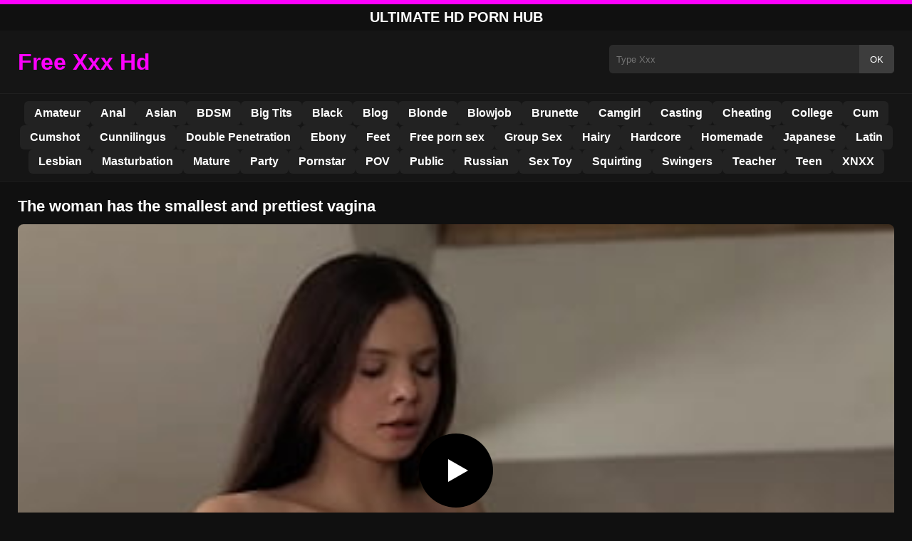

--- FILE ---
content_type: text/html; charset=UTF-8
request_url: https://pornwap.wtf/7059/
body_size: 8828
content:
<!DOCTYPE html><html lang="en"><head><meta charset="utf-8"> <meta name="viewport" content="width=device-width, initial-scale=1"><meta name="rating" content="RTA-5042-1996-1400-1577-RTA"> <meta name="rating" content="adult"><title>The woman has the smallest and prettiest vagina</title> <meta name="description" content="The woman has the smallest and prettiest vagina"> <meta name="robots" content="index, follow"><meta property="og:title" content="The woman has the smallest and prettiest vagina"> <meta property="og:description" content="The woman has the smallest and prettiest vagina"> <meta property="og:type" content="video.other"> <meta property="og:image" content="https://pornwap.wtf/wp-content/uploads/2022/08/d44fa1a39793119794ecdfef8fa4007f.jpg"> <meta property="og:url" content="https://pornwap.wtf/7059/"> <meta property="og:site_name" content="Free HD Porn Videos 4K – Watch XXX Anywhere"> <link rel="preload" as="image" href="https://pornwap.wtf/wp-content/uploads/2022/08/d44fa1a39793119794ecdfef8fa4007f.jpg" fetchpriority="high"> <link rel="icon" href="https://pornwap.wtf/wp-content/uploads/2020/07/cropped-porn-hd-10.jpg"><meta name='robots' content='max-image-preview:large'/><style>img:is([sizes=auto i],[sizes^="auto," i]){contain-intrinsic-size:3000px 1500px}</style><style id='classic-theme-styles-inline-css' type='text/css'>/*! This file is auto-generated */:0.wp-block-button__link{color:#fff;background-color:#32373c;border-radius:9999px;box-shadow:none;text-decoration:none;padding:calc(.667em + 2px) calc(1.333em + 2px);font-size:1.125em}.wp-block-file__button{background:#32373c;color:#fff;text-decoration:none}</style><style id='global-styles-inline-css' type='text/css'>:root{--wp--preset--aspect-ratio--square:1;--wp--preset--aspect-ratio--4-3:4/3;--wp--preset--aspect-ratio--3-4:3/4;--wp--preset--aspect-ratio--3-2:3/2;--wp--preset--aspect-ratio--2-3:2/3;--wp--preset--aspect-ratio--16-9:16/9;--wp--preset--aspect-ratio--9-16:9/16;--wp--preset--color--black:#000;--wp--preset--color--cyan-bluish-gray:#abb8c3;--wp--preset--color--white:#fff;--wp--preset--color--pale-pink:#f78da7;--wp--preset--color--vivid-red:#cf2e2e;--wp--preset--color--luminous-vivid-orange:#ff6900;--wp--preset--color--luminous-vivid-amber:#fcb900;--wp--preset--color--light-green-cyan:#7bdcb5;--wp--preset--color--vivid-green-cyan:#00d084;--wp--preset--color--pale-cyan-blue:#8ed1fc;--wp--preset--color--vivid-cyan-blue:#0693e3;--wp--preset--color--vivid-purple:#9b51e0;--wp--preset--gradient--vivid-cyan-blue-to-vivid-purple:linear-gradient(135deg,rgba(6,147,227,1) 0,rgb(155,81,224) 100%);--wp--preset--gradient--light-green-cyan-to-vivid-green-cyan:linear-gradient(135deg,rgb(122,220,180) 0,rgb(0,208,130) 100%);--wp--preset--gradient--luminous-vivid-amber-to-luminous-vivid-orange:linear-gradient(135deg,rgba(252,185,0,1) 0,rgba(255,105,0,1) 100%);--wp--preset--gradient--luminous-vivid-orange-to-vivid-red:linear-gradient(135deg,rgba(255,105,0,1) 0,rgb(207,46,46) 100%);--wp--preset--gradient--very-light-gray-to-cyan-bluish-gray:linear-gradient(135deg,rgb(238,238,238) 0,rgb(169,184,195) 100%);--wp--preset--gradient--cool-to-warm-spectrum:linear-gradient(135deg,rgb(74,234,220) 0,rgb(151,120,209) 20%,rgb(207,42,186) 40%,rgb(238,44,130) 60%,rgb(251,105,98) 80%,rgb(254,248,76) 100%);--wp--preset--gradient--blush-light-purple:linear-gradient(135deg,rgb(255,206,236) 0,rgb(152,150,240) 100%);--wp--preset--gradient--blush-bordeaux:linear-gradient(135deg,rgb(254,205,165) 0,rgb(254,45,45) 50%,rgb(107,0,62) 100%);--wp--preset--gradient--luminous-dusk:linear-gradient(135deg,rgb(255,203,112) 0,rgb(199,81,192) 50%,rgb(65,88,208) 100%);--wp--preset--gradient--pale-ocean:linear-gradient(135deg,rgb(255,245,203) 0,rgb(182,227,212) 50%,rgb(51,167,181) 100%);--wp--preset--gradient--electric-grass:linear-gradient(135deg,rgb(202,248,128) 0,rgb(113,206,126) 100%);--wp--preset--gradient--midnight:linear-gradient(135deg,rgb(2,3,129) 0,rgb(40,116,252) 100%);--wp--preset--font-size--small:13px;--wp--preset--font-size--medium:20px;--wp--preset--font-size--large:36px;--wp--preset--font-size--x-large:42px;--wp--preset--spacing--20:.44rem;--wp--preset--spacing--30:.67rem;--wp--preset--spacing--40:1rem;--wp--preset--spacing--50:1.5rem;--wp--preset--spacing--60:2.25rem;--wp--preset--spacing--70:3.38rem;--wp--preset--spacing--80:5.06rem;--wp--preset--shadow--natural:6px 6px 9px rgba(0,0,0,.2);--wp--preset--shadow--deep:12px 12px 50px rgba(0,0,0,.4);--wp--preset--shadow--sharp:6px 6px 0 rgba(0,0,0,.2);--wp--preset--shadow--outlined:6px 6px 0 -3px rgba(255,255,255,1),6px 6px rgba(0,0,0,1);--wp--preset--shadow--crisp:6px 6px 0 rgba(0,0,0,1)}:where(.is-layout-flex){gap:.5em}:where(.is-layout-grid){gap:.5em}body .is-layout-flex{display:flex}.is-layout-flex{flex-wrap:wrap;align-items:center}.is-layout-flex>:is(*,div){margin:0}body .is-layout-grid{display:grid}.is-layout-grid>:is(*,div){margin:0}:where(.wp-block-columns.is-layout-flex){gap:2em}:where(.wp-block-columns.is-layout-grid){gap:2em}:where(.wp-block-post-template.is-layout-flex){gap:1.25em}:where(.wp-block-post-template.is-layout-grid){gap:1.25em}.has-black-color{color:var(--wp--preset--color--black)!important}.has-cyan-bluish-gray-color{color:var(--wp--preset--color--cyan-bluish-gray)!important}.has-white-color{color:var(--wp--preset--color--white)!important}.has-pale-pink-color{color:var(--wp--preset--color--pale-pink)!important}.has-vivid-red-color{color:var(--wp--preset--color--vivid-red)!important}.has-luminous-vivid-orange-color{color:var(--wp--preset--color--luminous-vivid-orange)!important}.has-luminous-vivid-amber-color{color:var(--wp--preset--color--luminous-vivid-amber)!important}.has-light-green-cyan-color{color:var(--wp--preset--color--light-green-cyan)!important}.has-vivid-green-cyan-color{color:var(--wp--preset--color--vivid-green-cyan)!important}.has-pale-cyan-blue-color{color:var(--wp--preset--color--pale-cyan-blue)!important}.has-vivid-cyan-blue-color{color:var(--wp--preset--color--vivid-cyan-blue)!important}.has-vivid-purple-color{color:var(--wp--preset--color--vivid-purple)!important}.has-black-background-color{background-color:var(--wp--preset--color--black)!important}.has-cyan-bluish-gray-background-color{background-color:var(--wp--preset--color--cyan-bluish-gray)!important}.has-white-background-color{background-color:var(--wp--preset--color--white)!important}.has-pale-pink-background-color{background-color:var(--wp--preset--color--pale-pink)!important}.has-vivid-red-background-color{background-color:var(--wp--preset--color--vivid-red)!important}.has-luminous-vivid-orange-background-color{background-color:var(--wp--preset--color--luminous-vivid-orange)!important}.has-luminous-vivid-amber-background-color{background-color:var(--wp--preset--color--luminous-vivid-amber)!important}.has-light-green-cyan-background-color{background-color:var(--wp--preset--color--light-green-cyan)!important}.has-vivid-green-cyan-background-color{background-color:var(--wp--preset--color--vivid-green-cyan)!important}.has-pale-cyan-blue-background-color{background-color:var(--wp--preset--color--pale-cyan-blue)!important}.has-vivid-cyan-blue-background-color{background-color:var(--wp--preset--color--vivid-cyan-blue)!important}.has-vivid-purple-background-color{background-color:var(--wp--preset--color--vivid-purple)!important}.has-black-border-color{border-color:var(--wp--preset--color--black)!important}.has-cyan-bluish-gray-border-color{border-color:var(--wp--preset--color--cyan-bluish-gray)!important}.has-white-border-color{border-color:var(--wp--preset--color--white)!important}.has-pale-pink-border-color{border-color:var(--wp--preset--color--pale-pink)!important}.has-vivid-red-border-color{border-color:var(--wp--preset--color--vivid-red)!important}.has-luminous-vivid-orange-border-color{border-color:var(--wp--preset--color--luminous-vivid-orange)!important}.has-luminous-vivid-amber-border-color{border-color:var(--wp--preset--color--luminous-vivid-amber)!important}.has-light-green-cyan-border-color{border-color:var(--wp--preset--color--light-green-cyan)!important}.has-vivid-green-cyan-border-color{border-color:var(--wp--preset--color--vivid-green-cyan)!important}.has-pale-cyan-blue-border-color{border-color:var(--wp--preset--color--pale-cyan-blue)!important}.has-vivid-cyan-blue-border-color{border-color:var(--wp--preset--color--vivid-cyan-blue)!important}.has-vivid-purple-border-color{border-color:var(--wp--preset--color--vivid-purple)!important}.has-vivid-cyan-blue-to-vivid-purple-gradient-background{background:var(--wp--preset--gradient--vivid-cyan-blue-to-vivid-purple)!important}.has-light-green-cyan-to-vivid-green-cyan-gradient-background{background:var(--wp--preset--gradient--light-green-cyan-to-vivid-green-cyan)!important}.has-luminous-vivid-amber-to-luminous-vivid-orange-gradient-background{background:var(--wp--preset--gradient--luminous-vivid-amber-to-luminous-vivid-orange)!important}.has-luminous-vivid-orange-to-vivid-red-gradient-background{background:var(--wp--preset--gradient--luminous-vivid-orange-to-vivid-red)!important}.has-very-light-gray-to-cyan-bluish-gray-gradient-background{background:var(--wp--preset--gradient--very-light-gray-to-cyan-bluish-gray)!important}.has-cool-to-warm-spectrum-gradient-background{background:var(--wp--preset--gradient--cool-to-warm-spectrum)!important}.has-blush-light-purple-gradient-background{background:var(--wp--preset--gradient--blush-light-purple)!important}.has-blush-bordeaux-gradient-background{background:var(--wp--preset--gradient--blush-bordeaux)!important}.has-luminous-dusk-gradient-background{background:var(--wp--preset--gradient--luminous-dusk)!important}.has-pale-ocean-gradient-background{background:var(--wp--preset--gradient--pale-ocean)!important}.has-electric-grass-gradient-background{background:var(--wp--preset--gradient--electric-grass)!important}.has-midnight-gradient-background{background:var(--wp--preset--gradient--midnight)!important}.has-small-font-size{font-size:var(--wp--preset--font-size--small)!important}.has-medium-font-size{font-size:var(--wp--preset--font-size--medium)!important}.has-large-font-size{font-size:var(--wp--preset--font-size--large)!important}.has-x-large-font-size{font-size:var(--wp--preset--font-size--x-large)!important}:where(.wp-block-post-template.is-layout-flex){gap:1.25em}:where(.wp-block-post-template.is-layout-grid){gap:1.25em}:where(.wp-block-columns.is-layout-flex){gap:2em}:where(.wp-block-columns.is-layout-grid){gap:2em}:root :where(.wp-block-pullquote){font-size:1.5em;line-height:1.6}</style><link rel="canonical" href="https://pornwap.wtf/7059/"/><link rel='shortlink' href='https://pornwap.wtf/?p=7059'/><link rel="icon" href="https://pornwap.wtf/wp-content/uploads/2020/07/cropped-porn-hd-10-32x32.jpg" sizes="32x32"/><link rel="icon" href="https://pornwap.wtf/wp-content/uploads/2020/07/cropped-porn-hd-10-192x192.jpg" sizes="192x192"/><link rel="apple-touch-icon" href="https://pornwap.wtf/wp-content/uploads/2020/07/cropped-porn-hd-10-180x180.jpg"/><meta name="msapplication-TileImage" content="https://pornwap.wtf/wp-content/uploads/2020/07/cropped-porn-hd-10-270x270.jpg"/><style>:root{--primary-bg:#101010;--secondary-bg:#151515;--tertiary-bg:#1b1b1b;--quaternary-bg:#111;--card-bg:#1e1e1e;--input-bg:#2b2b2b;--button-bg:#3d3d3d;--element-bg:#222;--text-primary:#fff;--text-secondary:#ededed;--text-muted:#f0f0f0;--text-gray:#ccc;--accent-primary:#F0F;--accent-hover:#fa2828;--border-primary:#333;--border-secondary:#202020;--border-tertiary:#444;--font-family:-apple-system,BlinkMacSystemFont,Segoe UI,Roboto,Oxygen,Ubuntu,Cantarell,Fira Sans,Droid Sans,Helvetica Neue,sans-serif}body{font-family:var(--font-family);background:var(--primary-bg);color:var(--text-primary);margin:0;padding:0;overflow-x:hidden}input,textarea,select,option,button{font-family:var(--font-family);outline:none}a{color:var(--accent-primary);text-decoration:none}a:hover{color:var(--text-primary)}.container{width:100%;max-width:1250px;margin:0 auto;padding:10px;box-sizing:border-box}#header{background:var(--secondary-bg);padding:0;position:relative}.logo{float:left;width:270px}.logo svg{width:100%;height:auto}.cautare{float:right;max-width:100%;width:400px;margin-top:10px;position:relative;box-sizing:border-box}.cautare input[type=text]{width:100%;height:40px;background:var(--input-bg);border:none;color:var(--text-primary);padding-left:10px;border-radius:5px;box-sizing:border-box}.cautare input[type=submit]{position:absolute;right:0;top:0;height:40px;background:var(--button-bg);color:var(--text-primary);border:none;padding:0 15px;border-radius:0 5px 5px 0;cursor:pointer}.cautare input[type=submit]:hover{background:var(--accent-primary);color:var(--element-bg)}.mobile_btn{display:none;position:absolute;right:15px;top:15px;font-size:26px;cursor:pointer;color:var(--text-primary)}.meniu{background:var(--secondary-bg);border-top:1px solid var(--border-secondary);border-bottom:1px solid var(--border-secondary);display:block}.meniu ul{display:flex;flex-wrap:wrap;justify-content:center;list-style:none;padding:0;margin:0;gap:8px}.meniu ul li{margin:0}.meniu ul li a{display:block;padding:8px 14px;border-radius:6px;background:var(--element-bg);color:var(--text-primary);font-weight:bold;transition:background .2s}.meniu ul li a:hover{background:var(--accent-primary);color:var(--element-bg)}.clear{clear:both}@media (max-width:910px){.logo{float:none;text-align:center;margin-bottom:10px}.cautare{float:none;width:100%;margin-top:10px}.mobile_btn{display:block}.meniu{display:none}.meniu.open{display:block}}.lista_filme ul{display:grid;grid-template-columns:repeat(auto-fit,minmax(calc(33.33% - 15px),calc(33.33% - 15px)));gap:15px;padding:0;list-style:none}.lista_filme ul li{background:var(--tertiary-bg);border:1px solid var(--border-primary);border-radius:8px;transition:transform .2s;overflow:hidden}.lista_filme ul li:hover{transform:translateY(-5px);border-color:var(--accent-primary)}.lista_filme ul li .thumb img{width:100%;height:auto;display:block}.lista_filme ul li .titlu h3{display:block;display:-webkit-box;padding:10px;font-size:16px;font-weight:bold;color:var(--accent-primary);text-align:center;height:37px;overflow:hidden;-webkit-line-clamp:2;-webkit-box-orient:vertical;text-overflow:ellipsis;overflow:hidden}@media (max-width:768px){.lista_filme ul{grid-template-columns:repeat(auto-fit,minmax(100%,100%))}}.player{width:100%;aspect-ratio:16/9;position:relative;background:#000;border-radius:8px;overflow:hidden}.player video{width:100%;height:100%;display:block;object-fit:cover}#video-play{position:absolute;top:50%;left:50%;transform:translate(-50%,-50%);width:80px;height:80px;background:rgba(0,0,0,.5);border-radius:50%;cursor:pointer;display:flex;justify-content:center;align-items:center}#video-play::before{content:'';display:inline-block;width:0;height:0;border-left:20px solid white;border-top:12px solid transparent;border-bottom:12px solid transparent}.playing #video-play{display:none}.info_film{background:var(--quaternary-bg);margin-top:20px;padding:15px;border-radius:8px;color:var(--text-primary);font-size:14px;line-height:1.6}.info_film .row{display:flex;justify-content:space-between;flex-wrap:wrap;border-bottom:1px solid var(--border-primary);padding:8px 0}.info_film .row .stanga{flex:1 1 50%;color:var(--accent-primary)}.info_film .row .dreapta{flex:1 1 50%;text-align:right;color:var(--accent-primary)}@media (max-width:768px){.info_film .row{flex-direction:column;text-align:left}.info_film .row .dreapta{text-align:left;margin-top:5px}}.page-numbers,.wp-pagenavi a,.wp-pagenavi span{display:inline-block;padding:8px 14px;margin:5px 3px;background:var(--element-bg);color:var(--text-primary);border:1px solid var(--border-tertiary);border-radius:6px;text-decoration:none;font-weight:bold;transition:all .2s}.page-numbers:hover,.wp-pagenavi a:hover{background:var(--accent-primary);border-color:var(--accent-primary);color:var(--element-bg)}.wp-pagenavi .current{background:var(--accent-primary);border-color:var(--accent-primary);color:var(--element-bg)}.top{text-align:center;margin:0;position:relative}.top::before{content:"";display:block;height:6px;width:100%;background:var(--accent-primary)}.top h1,.top b{display:block;font-size:20px;font-weight:bold;color:var(--text-primary);text-transform:uppercase;margin:0;padding:7px 0}.links{text-align:center;margin-top:10px}.links ul{list-style:none;margin:0;padding:0}.links li{display:inline-block;margin:0 5px}.links a{display:inline-block;padding:8px 12px;color:var(--accent-primary);font-weight:bold;text-decoration:none;font-size:14px}.links a:hover{color:var(--text-primary);text-decoration:underline}.copy{text-align:center;color:var(--text-gray);font-size:14px;margin:10px 0;padding:10px 0}@media (max-width:768px){.links li{display:block;margin:5px 0}}.categories{display:flex;flex-wrap:nowrap;overflow-x:scroll;padding:5px 0 10px;scrollbar-width:none;margin:15px 0 -10px 0;position:relative}.categories::-webkit-scrollbar{display:none}.categories a{color:var(--text-primary);background:var(--element-bg);margin:0 10px 0 0;white-space:nowrap;height:30px;line-height:30px;font-weight:500;border-radius:6px;transition:background .2s}.categories a:hover{background:var(--accent-primary);color:var(--element-bg)}.categories a h2{display:block;margin:0;padding:0 10px;font-size:15px}.categories a h2:before{content:"\25B6\00A0"}@media (max-width:918px){.categories{scrollbar-width:thin;scrollbar-color:#666 #161616}}.global-title{font-size:22px;line-height:1.4;margin:10px 0;font-weight:600}.show_list{display:flex;flex-wrap:wrap;gap:10px;padding:10px 0;margin:20px 0;list-style:none;min-height:40px;opacity:0;animation:fadeInList .3s ease-in-out forwards}@keyframes fadeInList{to{opacity:1}}.show_list li{flex:0 0 auto}.show_list li a{display:inline-block;background:var(--card-bg);color:var(--text-primary);padding:6px 12px;border-radius:6px;font-size:14px;white-space:nowrap;border:1px solid var(--border-secondary);transition:background .2s ease,color .2s ease,transform .2s ease}.show_list li a:hover{background:var(--accent-primary);color:var(--element-bg);transform:translateY(-2px)}</style></head><body class="dark-theme"><div class="top"><b>Ultimate HD Porn Hub</b></div><header id="header"><div class="container"><div class="logo"><a href="https://pornwap.wtf" title="Free HD Porn Videos 4K – Watch XXX Anywhere"><svg viewBox="0 0 210 50" xmlns="http://www.w3.org/2000/svg"><text x="0" y="35" font-size="25" fill="#FF00FF" font-weight="bold">Free Xxx Hd</text></svg></a></div><div class="cautare"><form action="https://pornwap.wtf/" method="get"><input type="text" name="s" placeholder="Type Xxx"><input type="submit" value="OK"></form></div><div class="mobile_btn" onclick="document.getElementById('menu').classList.toggle('open')">☰</div><div class="clear"></div></div><nav id="menu" class="meniu"><div class="container"><ul><li><a href="https://pornwap.wtf/category/amateur/">Amateur</a></li><li><a href="https://pornwap.wtf/category/anal/">Anal</a></li><li><a href="https://pornwap.wtf/category/asian/">Asian</a></li><li><a href="https://pornwap.wtf/category/bdsm/">BDSM</a></li><li><a href="https://pornwap.wtf/category/big-tits/">Big Tits</a></li><li><a href="https://pornwap.wtf/category/black/">Black</a></li><li><a href="https://pornwap.wtf/category/blog/">Blog</a></li><li><a href="https://pornwap.wtf/category/blonde/">Blonde</a></li><li><a href="https://pornwap.wtf/category/blowjob/">Blowjob</a></li><li><a href="https://pornwap.wtf/category/brunette/">Brunette</a></li><li><a href="https://pornwap.wtf/category/camgirl/">Camgirl</a></li><li><a href="https://pornwap.wtf/category/casting/">Casting</a></li><li><a href="https://pornwap.wtf/category/cheating/">Cheating</a></li><li><a href="https://pornwap.wtf/category/college/">College</a></li><li><a href="https://pornwap.wtf/category/cum/">Cum</a></li><li><a href="https://pornwap.wtf/category/cumshot/">Cumshot</a></li><li><a href="https://pornwap.wtf/category/cunnilingus/">Cunnilingus</a></li><li><a href="https://pornwap.wtf/category/double-penetration/">Double Penetration</a></li><li><a href="https://pornwap.wtf/category/ebony/">Ebony</a></li><li><a href="https://pornwap.wtf/category/feet/">Feet</a></li><li><a href="https://pornwap.wtf/category/free-porn-sex/">Free porn sex</a></li><li><a href="https://pornwap.wtf/category/group-sex/">Group Sex</a></li><li><a href="https://pornwap.wtf/category/hairy/">Hairy</a></li><li><a href="https://pornwap.wtf/category/hardcore/">Hardcore</a></li><li><a href="https://pornwap.wtf/category/homemade/">Homemade</a></li><li><a href="https://pornwap.wtf/category/japanese/">Japanese</a></li><li><a href="https://pornwap.wtf/category/latin/">Latin</a></li><li><a href="https://pornwap.wtf/category/lesbian/">Lesbian</a></li><li><a href="https://pornwap.wtf/category/masturbation/">Masturbation</a></li><li><a href="https://pornwap.wtf/category/mature/">Mature</a></li><li><a href="https://pornwap.wtf/category/party/">Party</a></li><li><a href="https://pornwap.wtf/category/pornstar/">Pornstar</a></li><li><a href="https://pornwap.wtf/category/pov/">POV</a></li><li><a href="https://pornwap.wtf/category/public/">Public</a></li><li><a href="https://pornwap.wtf/category/russian/">Russian</a></li><li><a href="https://pornwap.wtf/category/sex-toy/">Sex Toy</a></li><li><a href="https://pornwap.wtf/category/squirting/">Squirting</a></li><li><a href="https://pornwap.wtf/category/swingers/">Swingers</a></li><li><a href="https://pornwap.wtf/category/teacher/">Teacher</a></li><li><a href="https://pornwap.wtf/category/teen/">Teen</a></li><li><a href="https://pornwap.wtf/category/xnxx/">XNXX</a></li></ul></div></nav></header><div id="content_film"> <div class="container"><script type="application/ld+json">{"@context":"https://schema.org","@type":"VideoObject","name":"The woman has the smallest and prettiest vagina","description":"The woman has the smallest and prettiest vagina","thumbnailUrl":"https://pornwap.wtf/wp-content/uploads/2022/08/d44fa1a39793119794ecdfef8fa4007f.jpg","uploadDate":"2022-08-01T23:55:43+00:00","contentUrl":"https://pornwap.wtf/videolink/7059.m3u8","embedUrl":"","duration":"PT5M35S","interactionCount":"2345","publisher":{"@type":"Organization","name":"Free HD Porn Videos 4K – Watch XXX Anywhere","logo":{"@type":"ImageObject","url":"https://pornwap.wtf/wp-content/uploads/2020/07/cropped-porn-hd-10.jpg"}}}</script><h1 class="global-title">The woman has the smallest and prettiest vagina</h1><div class="player" id="player"><video id="videoplayer" preload="none" poster="https://pornwap.wtf/wp-content/uploads/2022/08/d44fa1a39793119794ecdfef8fa4007f.jpg" controls playsinline><source src="https://pornwap.wtf/videolink/7059.m3u8" type="application/vnd.apple.mpegurl"></video><div id="video-play"></div></div><style>.player{width:100%;height:auto;position:relative;background:#000}.player video{width:100%!important;height:auto!important;background:#000}#video-play{position:absolute;top:50%;left:50%;transform:translate(-50%,-50%);width:6.5em;height:6.5em;background-color:#000;border-radius:50%;display:flex;justify-content:center;align-items:center;cursor:pointer;border:none;transition:opacity .3s}#video-play::before{content:'';display:inline-block;width:0;height:0;font-size:40px;margin-left:5px;border-left:.7em solid white;border-top:.4em solid transparent;border-bottom:.4em solid transparent}.playing #video-play{display:none}</style><script src="https://cdn.jsdelivr.net/npm/hls.js@1.4.0"></script><script>document.addEventListener("DOMContentLoaded",function(){const video=document.getElementById('videoplayer');const playButton=document.getElementById('video-play');const videoContainer=document.getElementById('player');const videoSourceUrl="https://pornwap.wtf/videolink/7059.m3u8";playButton.addEventListener('click',function(){videoContainer.classList.add('playing');if(!video.src){if(Hls.isSupported()){const hls=new Hls();hls.loadSource(videoSourceUrl);hls.attachMedia(video)}else if(video.canPlayType('application/vnd.apple.mpegurl')){video.src=videoSourceUrl}}video.play()});video.addEventListener('play',function(){videoContainer.classList.add('playing')})});</script><div class="categories"><a href="https://pornwap.wtf/category/russian/" title="Russian"><h2>Russian</h2></a> <a href="https://pornwap.wtf/category/squirting/" title="Squirting"><h2>Squirting</h2></a> <a href="https://pornwap.wtf/category/xnxx/" title="XNXX"><h2>XNXX</h2></a></div><div class="row"><div class="stanga"></div><div class="dreapta"></div><div class="clear"></div></div><b class="global-title">Similar Free Porn Movies</b><div class="lista_filme"><ul><li><div class="thumb"><a href="https://pornwap.wtf/9101/" title="For her, sexual desires are obvious and clearly stated to men"><img width="240" height="130" src="https://pornwap.wtf/wp-content/uploads/2025/06/e6825c50f0efe01997abd149ba56a1ce.jpg" alt="For her, sexual desires are obvious and clearly stated to men" fetchpriority="high"></a></div><div class="titlu"><a href="https://pornwap.wtf/9101/" title="For her, sexual desires are obvious and clearly stated to men"><h3>For her, sexual desires are obvious and clearly stated to men</h3></a></div></li><li><div class="thumb"><a href="https://pornwap.wtf/9403/" title="He first checks her teeth and if they are good, he will fuck her in the mouth as she desires"><img width="240" height="130" src="https://pornwap.wtf/wp-content/uploads/2025/08/d750ff45f2d9e51504289b1b25ad9b3c.jpg" alt="He first checks her teeth and if they are good, he will fuck her in the mouth as she desires" loading="lazy"></a></div><div class="titlu"><a href="https://pornwap.wtf/9403/" title="He first checks her teeth and if they are good, he will fuck her in the mouth as she desires"><h3>He first checks her teeth and if they are good, he will fuck her in the mouth as she desires</h3></a></div></li><li><div class="thumb"><a href="https://pornwap.wtf/8818/" title="The blonde who sweats excessively during sex"><img width="240" height="130" src="https://pornwap.wtf/wp-content/uploads/2025/02/79b8841f6c6062af802149c1d3d93ff7.jpg" alt="The blonde who sweats excessively during sex" loading="lazy"></a></div><div class="titlu"><a href="https://pornwap.wtf/8818/" title="The blonde who sweats excessively during sex"><h3>The blonde who sweats excessively during sex</h3></a></div></li><li><div class="thumb"><a href="https://pornwap.wtf/9216/" title="Women with big breasts attract you to know her whole body without clothes"><img width="240" height="130" src="https://pornwap.wtf/wp-content/uploads/2025/08/6c784813cccd541d09daaa1911cfc664.jpg" alt="Women with big breasts attract you to know her whole body without clothes" loading="lazy"></a></div><div class="titlu"><a href="https://pornwap.wtf/9216/" title="Women with big breasts attract you to know her whole body without clothes"><h3>Women with big breasts attract you to know her whole body without clothes</h3></a></div></li><li><div class="thumb"><a href="https://pornwap.wtf/9067/" title="Her heart beats so hard when the man fucks her clitoris with such a brutality"><img width="240" height="130" src="https://pornwap.wtf/wp-content/uploads/2025/06/6e4118c98bf62b8c3ebfcf0d7f2b9edb.jpg" alt="Her heart beats so hard when the man fucks her clitoris with such a brutality" loading="lazy"></a></div><div class="titlu"><a href="https://pornwap.wtf/9067/" title="Her heart beats so hard when the man fucks her clitoris with such a brutality"><h3>Her heart beats so hard when the man fucks her clitoris with such a brutality</h3></a></div></li><li><div class="thumb"><a href="https://pornwap.wtf/9253/" title="She puts her fingers in her pussy and quickly draws you in to kiss her"><img width="240" height="130" src="https://pornwap.wtf/wp-content/uploads/2025/08/eb118a7cf17f8611006bdd82342be4fb.jpg" alt="She puts her fingers in her pussy and quickly draws you in to kiss her" loading="lazy"></a></div><div class="titlu"><a href="https://pornwap.wtf/9253/" title="She puts her fingers in her pussy and quickly draws you in to kiss her"><h3>She puts her fingers in her pussy and quickly draws you in to kiss her</h3></a></div></li><li><div class="thumb"><a href="https://pornwap.wtf/9115/" title="A young woman with a strong passion shows her pussy as clearly as possible"><img width="240" height="130" src="https://pornwap.wtf/wp-content/uploads/2025/06/15bb6ac909646610692c7724b60c5930.jpg" alt="A young woman with a strong passion shows her pussy as clearly as possible" loading="lazy"></a></div><div class="titlu"><a href="https://pornwap.wtf/9115/" title="A young woman with a strong passion shows her pussy as clearly as possible"><h3>A young woman with a strong passion shows her pussy as clearly as possible</h3></a></div></li><li><div class="thumb"><a href="https://pornwap.wtf/9391/" title="A chubby teenager fucked hard in her very hot and wet pussy"><img width="240" height="130" src="https://pornwap.wtf/wp-content/uploads/2025/08/63589f560a3057ac4ba7af67d1e66b12.jpg" alt="A chubby teenager fucked hard in her very hot and wet pussy" loading="lazy"></a></div><div class="titlu"><a href="https://pornwap.wtf/9391/" title="A chubby teenager fucked hard in her very hot and wet pussy"><h3>A chubby teenager fucked hard in her very hot and wet pussy</h3></a></div></li><li><div class="thumb"><a href="https://pornwap.wtf/9389/" title="The brunette with firm breasts sucks his cock and becomes too attached to a man who does not love her"><img width="240" height="130" src="https://pornwap.wtf/wp-content/uploads/2025/08/fdad0b1eb96bff14cc829c75308884bf.jpg" alt="The brunette with firm breasts sucks his cock and becomes too attached to a man who does not love her" loading="lazy"></a></div><div class="titlu"><a href="https://pornwap.wtf/9389/" title="The brunette with firm breasts sucks his cock and becomes too attached to a man who does not love her"><h3>The brunette with firm breasts sucks his cock and becomes too attached to a man who does not love her</h3></a></div></li></ul></div></div></div><div id="footer"><style>ul.show_list li{line-height:35px}</style><ul class='show_list'><li><a href="https://pornwap.wtf/xxxhd/pakistan-sex">Pakistan sex</a></li><li><a href="https://pornwap.wtf/xxxhd/breastfeeding-adult">Breastfeeding adult</a></li><li><a href="https://pornwap.wtf/xxxhd/salman-khan-and-catrina-caifi-xxx-hot">salman khan and catrina caifi xxx hot</a></li><li><a href="https://pornwap.wtf/xxxhd/xxxbluefilm-rachana-banerjee-bengali-actress-xxx-bluefilm">Xxxbluefilm Rachana Banerjee Bengali Actress Xxx Bluefilm</a></li><li><a href="https://pornwap.wtf/xxxhd/%d8%b2%d9%88%d8%ac-%d8%a7%d9%85%d9%8a-%d9%85%d8%ab%d9%8a%d8%b1-%d8%b3%d9%83%d8%b3">زوج امي مثير سكس</a></li><li><a href="https://pornwap.wtf/xxxhd/%d8%b3%d9%83%d8%b3-%d8%a8%d8%af%d9%8a%d9%86%d8%a7%d8%aa-%d9%86%d8%a7%d8%b6%d8%ac%d8%a7%d8%aa">سكس بدينات ناضجات</a></li><li><a href="https://pornwap.wtf/xxxhd/fake-tits-tight-clothes">fake tits tight clothes</a></li><li><a href="https://pornwap.wtf/xxxhd/gringo-enga-con-falso-casting-porno">gringo enga con falso casting porno</a></li><li><a href="https://pornwap.wtf/xxxhd/%d8%b3%d9%83%d8%b3-%d8%a8%d8%a7%d8%b1%d8%a8%d9%8a-%d9%86%d8%ac%d8%af">سكس باربي نجد</a></li><li><a href="https://pornwap.wtf/xxxhd/%d8%b3%d9%83%d8%b3-%d9%85%d8%b9-%d9%83%d8%a8%d9%8a%d8%b1-%d8%b5%d8%af%d8%b1">سكس مع كبير صدر</a></li><li><a href="https://pornwap.wtf/xxxhd/mmf-bi-cuckold">mmf bi cuckold</a></li><li><a href="https://pornwap.wtf/xxxhd/rub-together">rub together</a></li><li><a href="https://pornwap.wtf/xxxhd/romantic-sex-fast-download">Romantic Sex Fast Download</a></li><li><a href="https://pornwap.wtf/xxxhd/femdom-helpless-guy-gets-masturbating">femdom helpless guy gets masturbating</a></li></ul><div class="container"><div class="copy"><span>&copy; Copyright 2025 PornWAP.WTF All rights reserved.</span></div><div class="links"><div class="menu"><ul><li class="page_item page-item-9195"><a href="https://pornwap.wtf/trusted-connections/">Trusted Connections</a></li><li class="page_item page-item-9197"><a href="https://pornwap.wtf/xxxhd/">xxxhd</a></li></ul></div></div></div></div><script>!function(){"use strict";let e,t;const n=new Set,o=document.createElement("link"),a=o.relList&&o.relList.supports&&o.relList.supports("prefetch")&&window.IntersectionObserver&&"isIntersecting"in IntersectionObserverEntry.prototype,i="instantAllowQueryString"in document.body.dataset,s="instantAllowExternalLinks"in document.body.dataset,r="instantWhitelist"in document.body.dataset;let c=65,l=!1,d=!1,u=!1;if("instantIntensity"in document.body.dataset){let e=document.body.dataset.instantIntensity;if("mousedown"==e.substr(0,9))l=!0,"mousedown-only"==e&&(d=!0);else if("viewport"==e.substr(0,8))navigator.connection&&(navigator.connection.saveData||navigator.connection.effectiveType.includes("2g"))||("viewport"==e?document.documentElement.clientWidth*document.documentElement.clientHeight<45e4&&(u=!0):"viewport-all"==e&&(u=!0));else{let t=parseInt(e);isNaN(t)||(c=t)}}function h(e){return!(!e||!e.href||e.href===location.href)&&(!e.hasAttribute("download")&&!e.hasAttribute("target")&&(!(!s&&e.hostname!==location.hostname)&&(!(!i&&e.search&&e.search!==location.search)&&((!e.hash||e.pathname+e.search!==location.pathname+location.search)&&(!(r&&!e.hasAttribute("data-instant"))&&!e.hasAttribute("data-no-instant"))))))}function m(e){if(n.has(e))return;n.add(e);const t=document.createElement("link");t.rel="prefetch",t.href=e,document.head.appendChild(t)}function f(){e&&(clearTimeout(e),e=void 0)}if(a){let n={capture:!0,passive:!0};if(d||document.addEventListener("touchstart",function(e){t=performance.now();let n=e.target.closest("a");h(n)&&m(n.href)},n),l?document.addEventListener("mousedown",function(e){let t=e.target.closest("a");h(t)&&m(t.href)},n):document.addEventListener("mouseover",function(n){if(performance.now()-t<1100)return;let o=n.target.closest("a");h(o)&&(o.addEventListener("mouseout",f,{passive:!0}),e=setTimeout(()=>{m(o.href),e=void 0},c))},n),u){let e;(e=window.requestIdleCallback?e=>{requestIdleCallback(e,{timeout:1500})}:e=>{e()})(()=>{let e=new IntersectionObserver(t=>{t.forEach(t=>{if(t.isIntersecting){let n=t.target;e.unobserve(n),m(n.href)}})});document.querySelectorAll("a").forEach(t=>{h(t)&&e.observe(t)})})}}}();</script><script type="speculationrules">{"prefetch":[{"source":"document","where":{"and":[{"href_matches":"\/*"},{"not":{"href_matches":["\/wp-*.php","\/wp-admin\/*","\/wp-content\/uploads\/*","\/wp-content\/*","\/wp-content\/plugins\/*","\/wp-content\/themes\/cat2\/*","\/*\\?(.+)"]}},{"not":{"selector_matches":"a[rel~=\"nofollow\"]"}},{"not":{"selector_matches":".no-prefetch, .no-prefetch a"}}]},"eagerness":"conservative"}]}</script><script>setTimeout(function(){var y=document.createElement("img");y.src="https://mc.yandex.ru/watch/103622735";y.style="position:absolute;left:-9111px;width:0;height:0";y.alt="";document.body.appendChild(y)},100);</script><script defer src="https://static.cloudflareinsights.com/beacon.min.js/vcd15cbe7772f49c399c6a5babf22c1241717689176015" integrity="sha512-ZpsOmlRQV6y907TI0dKBHq9Md29nnaEIPlkf84rnaERnq6zvWvPUqr2ft8M1aS28oN72PdrCzSjY4U6VaAw1EQ==" data-cf-beacon='{"version":"2024.11.0","token":"cb42124482e04ba9b3706606eaa4e299","r":1,"server_timing":{"name":{"cfCacheStatus":true,"cfEdge":true,"cfExtPri":true,"cfL4":true,"cfOrigin":true,"cfSpeedBrain":true},"location_startswith":null}}' crossorigin="anonymous"></script>
</body></html>